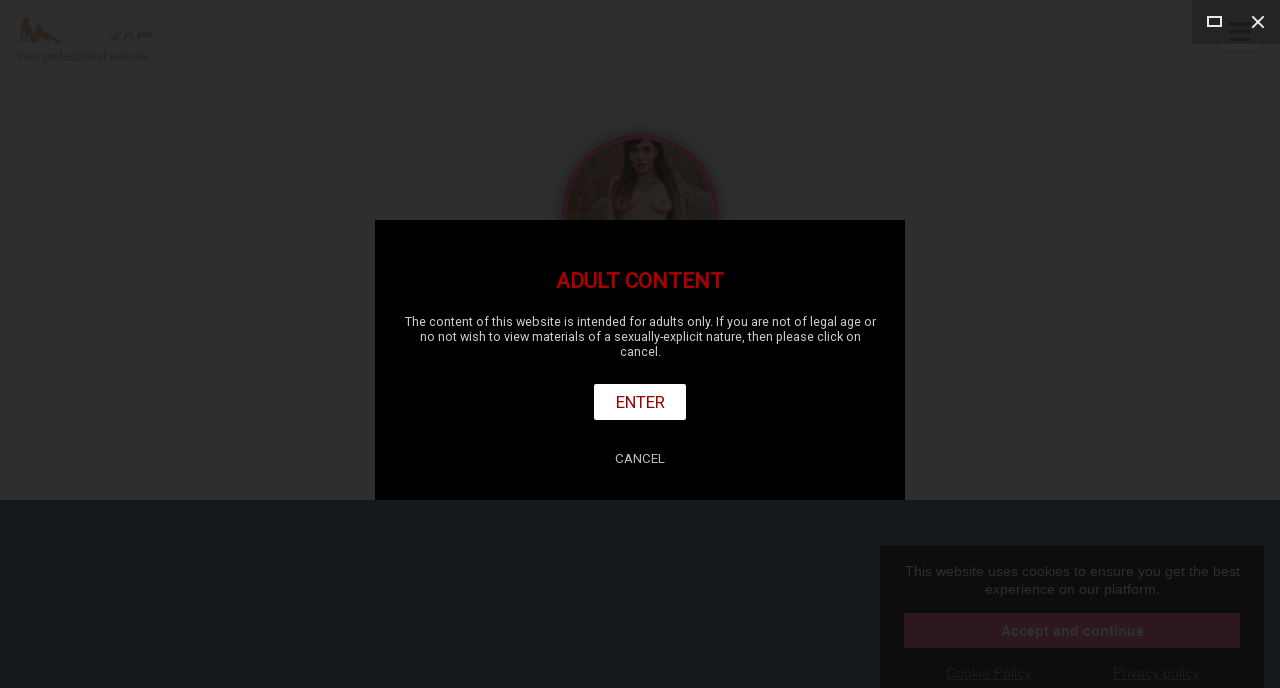

--- FILE ---
content_type: text/html; charset=UTF-8
request_url: http://nikjitah.cam/
body_size: 4501
content:
<!DOCTYPE HTML>
<html lang="fr-FR">
<head itemscope itemtype="http://schema.org/WebSite">
	<meta charset="utf-8">
	<meta itemprop="name" content="">
	<meta itemprop="url" content="https://nikjitah.model.cam">

	<meta http-equiv="Content-Type" content="text/html; charset=utf-8">
	<meta http-equiv="content-language" content="en"/>
	<meta http-equiv="X-UA-Compatible" content="IE=edge">
	<meta name="viewport" content="width=device-width, initial-scale=1.0, maximum-scale=1, user-scalable=yes" />

	<link rel="shortcut icon" type="image/png" href="//s1.wlresources.com/cam/my/v1/img/theme/model/favicon.png" />
	<!-- seo -->
	<title>Nikji</title>
	<meta name="description" content="Nikji pro website ! Create for &lt;strong&gt;free&lt;/strong&gt; your professional website and your domain name.">
	<meta name="keywords" content="">

	<!-- og -->
	<meta property="og:url" content="https://nikjitah.model.cam"/>
	<meta property="og:type" content="website"/>
	<meta property="og:title" content="Nikji"/>
	<meta property="og:description" content="Nikji pro website ! Create for &lt;strong&gt;free&lt;/strong&gt; your professional website and your domain name."/>
	<meta property="og:image" content="https://cdn.model.cam/images/2022/01/img-4bae2007e75eb9fd114c168b4971d0705486ba5f-min.jpg"/>
	<meta property="og:image:width" content="250"/>
	<meta property="og:image:height" content="250"/>
	<meta property="og:image:type" content="image/jpeg"/>

	<!-- twitter -->
	<meta name="twitter:card" content="summary_large_image"/>
	<meta name="twitter:title" content="Nikji"/>
	<meta name="twitter:description" content="Nikji pro website ! Create for &lt;strong&gt;free&lt;/strong&gt; your professional website and your domain name."/>
	<meta name="twitter:image:src" content="https://cdn.model.cam/images/2022/01/img-4bae2007e75eb9fd114c168b4971d0705486ba5f-min.jpg"/>
	<meta name="twitter:card" content="app"/>
	<!-- canonical -->	<link rel="canonical" href="https://nikjitah.model.cam"/>
	<!-- css -->
	<link rel="stylesheet" href="//s1.wlresources.com/vendor/framework/fondation/v6.2.3/foundation.min.css" />
	<link rel="stylesheet" href="//s1.wlresources.com/vendor/cssaddon/font-awesome/v5.6.3/css/all.min.css" />
	<link rel="stylesheet" href="//s1.wlresources.com/cam/my/v1/js/vendor/perfect-scrollbar/css/perfect-scrollbar.css" />
	<link rel="stylesheet" href="//s1.wlresources.com/cam/my/v1/js/vendor/fancybox/v3/jquery.fancybox.min.css" />
	<link rel="stylesheet" href="//s1.wlresources.com/cam/my/v1/js/vendor/videojs/video-js.css" />
	<link rel="stylesheet" href="//s1.wlresources.com/cam/my/v1/js/vendor/trumbowyg/ui/trumbowyg.css" />
	<link rel="stylesheet" href="//s1.wlresources.com/cam/my/v1/js/vendor/jssocials/jssocials.css" />
	<link rel="stylesheet" href="//s1.wlresources.com/cam/my/v1/js/vendor/jssocials/jssocials-theme-plain.css" />
	<link rel="stylesheet" href="//s1.wlresources.com/vendor/tool/leaflet/v1.3.4/leaflet.css" />

	<link rel="stylesheet" href="//s1.wlresources.com/cam/my/v1/css/main.css?2892849" />
	<link rel="stylesheet" href="/shadeCss/?2892849" />

	<link rel="manifest" href="/manifest.json">	<script id="translation-data" type="application/json">{"errorUserPasswordRuleTitle":"The password must contain  at least","errorUserPasswordRuleLength":"6 characters long","errorUserPasswordRuleUppercase":"one uppercase letter","errorUserPasswordRuleLowercase":"one lowercase letter","errorUserPasswordRuleNumber":"a number","errorGenericPasswordContainNickname":"Your password can\u2019t contain your nickname","title":"Title","description":"Description","labelUserFullUrl":"Full URL with http:\/\/","linkTitleDefault":"Add a hyperlink","errorUserLinkInvalid":"This link is not valid","errorUserEmailNotValid":"This email address is not valid"}</script>
	<script id="app-data" type="application/json">{"app":"model","onDocumentReady":"Init.all","frontUrl":"https:\/\/model.cam","apiUrl":"https:\/\/api.my.cam","apiWsConnect":false,"currentUrl":"http:\/\/nikjitah.cam","cdnUrl":"https:\/\/cdn.model.cam\/images","staticUrl":"\/static\/img","lang":"en","prefixLang":"","user":{"isLog":false},"displayDisclaimer":true,"domain":{"name":"nikjitah","url":"https:\/\/nikjitah.model.cam","validated":false},"Config":{"url":{"static1":"\/\/s1.wlresources.com\/cam\/my\/v1","static2":"\/\/s1.wlresources.com\/cam\/my\/v1","root":""},"passwordMinLength":6},"google":{"analytics":"UA-82760477-6"},"stat":{"consentRequired":0}}</script>
	<!-- Global site tag (gtag.js) - Google Analytics -->
	<script async src="https://www.googletagmanager.com/gtag/js?id=UA-82760477-6"></script></head>

<body class="domain model">

	<!-- header -->
	<div class="header">
		<div class="inner">
			<a href="https://model.cam" class="watermark">
				<img src="//s1.wlresources.com/cam/my/v1/img/theme/model/logo-model-cam.png" alt="Models.cam templates"/>
				<div class="baseline">Your professional website</div>
			</a>

			<div class="actions">					<span class="domainMenu">
						<i class="fa fa-bars"></i>
						<ul>								<li><a href="#top">Home</a></li>								<li><a href="#module284086">Social networks</a></li>								<li><a href="#module284090">Instagram</a></li>								<li><a href="#partComment">Post a comment</a></li>						</ul>
					</span>			</div>
		</div>
	</div>
	<!-- redirect -->

	<!-- content -->
	<div id="content" class="layout1 shade11 fullWidth  borderColorWhite shadowSmall bg1 ">
		<div>
	<div class="layout-menu"><!-- menu -->	</div>

	<div class="layout-header"><!-- part user profile -->
<a name="partHeader"></a>
<div class="part header center nameBottom heightMedium bg1" partName="header">
	<div class="inner">
		<div class="avatar round">				<img src="https://cdn.model.cam/images/2022/01/img-4bae2007e75eb9fd114c168b4971d0705486ba5f-min.jpg"/>		</div>			<div class="username">
			    <h1 class="name">Nikji</h1>
				<div class="baseline"></div>
			</div>
		<!-- btn Call -->
		<div class="btnCall" style="display:none;">
			<a href="#" class="button primary" data-js-action="Call.start" data-js-param="88049">Audio / video call</a>
			<div class="myself" style="display:none;">You can’t call yourself ...
			</div>
		</div>

	</div>
</div>	</div>

	<div class="layout-bio"><!-- part bio -->
<a name="partBio"></a>
<div class="part bio bg2 paddingMedium" partName="bio"
	style=""
>
	<div class="inner">

		<h2 class="c3" style="display:none;"></h2>
		<div class="presentation" style="display:none;">		</div>

	</div>
</div>    </div>

    <div class="layout-content"><!-- content part & module list -->
<div class="part-content">		<div class="module socialHub bgWhite
				paddingMedium
			"

			moduleId="284086"

			style="			"><!-- module anchor -->
<a name="module284086"></a>
<!-- module inner -->
<div class="inner">
	<!-- module header -->		<div class="head">

			<div class="title">				<h2 class="c3">Social networks
				</h2>			</div>

			<div class="description">				<div class="txt">Connect your social networks to share all your public publications and latest news.
				</div>			</div>

		</div>
	<!--domain/module/module_socialHub.html --><div class="socialList clearfix" id="socialList284086"></div><div class="noContent"><img src="//s1.wlresources.com/cam/my/v1/img/icons/module-1.png"/><span>Connect your social networks</span><div class="socialList clearfix"></div></div>
</div>

		</div>		<div class="module contactform bg1
				paddingMedium
			"

			moduleId="284087"

			style="			"><!-- module anchor -->
<a name="module284087"></a>
<!-- module inner -->
<div class="inner">
	<!-- module header -->		<div class="head">

			<div class="title">				<h2 style="display:none" class="c3">
				</h2>			</div>

			<div class="description">				<div class="txt" style="display:none">
				</div>			</div>

		</div>
	<!--domain/module/module_contactForm.html --><!-- contactForm -->
<div class="contactForm clear">

	<form action="/api/sendMessage" method="POST">
		<div class="row line-contactName" id="name">
			<div class="small-6 columns pl0 pr5"><input id="firstname" name="firstname" type="text" placeholder="Last Name"></div>
			<div class="small-6 columns pr0 pl5"><input id="lastname" name="lastname" type="text" placeholder="First Name"></div>
		</div>		<div class="line-age">
			<input id="age" name="age" type="text" placeholder="Age">
		</div>

		<div class="line-contactCompany" style="display:none;">
			<input id="company" name="company" type="text" placeholder="Company">
		</div>

		<div class="line-contactEmail">
			<input id="email" name="email" type="text" placeholder="Email">
		</div>

		<div class="line-contactPhone" style="display:none;">
			<input id="phone" name="phone" type="text" placeholder="Phone">
		</div>

		<div class="line-contactSubject" style="display:none;">
			<input id="subject" name="subject" type="text" placeholder="Subject">
		</div>

		<textarea id="msg" name="message" placeholder="Your message"></textarea>
		<div class="g-recaptcha" data-sitekey="6Ld0KxoUAAAAAO19VzGThLZelmTDrR8i7e5yeg7l" data-callback="reCaptcha" data-size="invisible"></div>

		<div class="floatRight">
			<button type="button" href="#" class="button primary" data-js-action="reCaptcha" data-js-param="" id="btnSendContactForm">Post your message</button>
		</div>
	</form>

	<script>
		function reCaptcha() {
			var grecaptchaResponse = $('#g-recaptcha-response', '.contactForm').val();
			if(!grecaptchaResponse){
				grecaptcha.execute();
			}
			else{
				ModuleContactForm.send();
			}
 	 	}
	</script>

</div>

<div class="contactFormOk" style="display:none;">Your message has been sent</div>


</div>

		</div>		<div class="module socialLink bgWhite
				paddingMedium
			"

			moduleId="284088"

			style="			"><!-- module anchor -->
<a name="module284088"></a>
<!-- module inner -->
<div class="inner">
	<!-- module header -->		<div class="head">

			<div class="title">				<h2 style="display:none" class="c3">
				</h2>			</div>

			<div class="description">				<div class="txt" style="display:none">
				</div>			</div>

		</div>
	<!--domain/module/module_socialLink.html --><div class="listnoBgwhite"><a class="item tooltips link forceBg" title="Instagram" href="https://www.instagram.com" target="_blank" rel="nofollow" linkId="1"><i class="fab fa-instagram"></i></a><a class="item tooltips link forceBg" title="Twitter" href="https://www.twitter.com" target="_blank" rel="nofollow" linkId="2"><i class="fab fa-twitter"></i></a><a class="item tooltips link forceBg" title="Facebook" href="https://www.facebook.com" target="_blank" rel="nofollow" linkId="3"><i class="fab fa-facebook-f"></i></a><a class="item tooltips link forceBg" title="Model.cam" href="https://model.cam" target="_blank" rel="nofollow" linkId="4"><i class="fas fa-link"></i></a></div>
</div>

		</div>		<div class="module photo bgWhite
				paddingMedium
			"

			moduleId="284089"

			style="			"><!-- module anchor -->
<a name="module284089"></a>
<!-- module inner -->
<div class="inner">
	<!-- module header -->		<div class="head">

			<div class="title">				<h2 style="display:none" class="c3">
				</h2>			</div>

			<div class="description">				<div class="txt" style="display:none">
				</div>			</div>

		</div>
	<!--domain/module/module_photo.html --><div class="img"><a href="https://cdn.model.cam/images/2022/01/img-bafb6880bf8925a92c0c0d0d587a2f9a09418a76.jpg" data-fancybox="gallery284089" data-caption=""><img src="https://cdn.model.cam/images/2022/01/img-bafb6880bf8925a92c0c0d0d587a2f9a09418a76.jpg" alt=""/></a></div>
</div>

		</div>		<div class="module socialLink bgWhite
				paddingMedium
			"

			moduleId="284090"

			style="			"><!-- module anchor -->
<a name="module284090"></a>
<!-- module inner -->
<div class="inner">
	<!-- module header -->		<div class="head">

			<div class="title">				<h2 class="c3">Instagram
				</h2>			</div>

			<div class="description">				<div class="txt">Instagram.com/nikkita.h/
				</div>			</div>

		</div>
	<!--domain/module/module_socialLink.html --><div class="listsquarebg2"><a class="item tooltips link forceBg" title="Instagram" href="https://www.instagram.com" target="_blank" rel="nofollow" linkId="1"><i class="fab fa-instagram"></i></a><a class="item tooltips link forceBg" title="Twitter" href="https://www.twitter.com" target="_blank" rel="nofollow" linkId="2"><i class="fab fa-twitter"></i></a><a class="item tooltips link forceBg" title="Facebook" href="https://www.facebook.com" target="_blank" rel="nofollow" linkId="3"><i class="fab fa-facebook-f"></i></a><a class="item tooltips link forceBg" title="Model.cam" href="https://model.cam" target="_blank" rel="nofollow" linkId="4"><i class="fas fa-link"></i></a><a class="item tooltips link forceBg" title="Instagram" href="https://www.instagram.com" target="_blank" rel="nofollow" linkId="5"><i class="fab fa-instagram"></i></a></div>
</div>

		</div>		<div class="module socialLink bgWhite
				paddingMedium
			"

			moduleId="284091"

			style="			"><!-- module anchor -->
<a name="module284091"></a>
<!-- module inner -->
<div class="inner">
	<!-- module header -->		<div class="head">

			<div class="title">				<h2 style="display:none" class="c3">
				</h2>			</div>

			<div class="description">				<div class="txt" style="display:none">
				</div>			</div>

		</div>
	<!--domain/module/module_socialLink.html --><div class="listnoBgwhite"><a class="item tooltips link forceBg" title="Instagram" href="https://www.instagram.com" target="_blank" rel="nofollow" linkId="1"><i class="fab fa-instagram"></i></a><a class="item tooltips link forceBg" title="Twitter" href="https://www.twitter.com" target="_blank" rel="nofollow" linkId="2"><i class="fab fa-twitter"></i></a><a class="item tooltips link forceBg" title="Facebook" href="https://www.facebook.com" target="_blank" rel="nofollow" linkId="3"><i class="fab fa-facebook-f"></i></a><a class="item tooltips link forceBg" title="Model.cam" href="https://model.cam" target="_blank" rel="nofollow" linkId="4"><i class="fas fa-link"></i></a></div>
</div>

		</div>		<div class="module link bgWhite
				paddingMedium
			"

			moduleId="284092"

			style="			"><!-- module anchor -->
<a name="module284092"></a>
<!-- module inner -->
<div class="inner">
	<!-- module header -->		<div class="head">

			<div class="title">				<h2 style="display:none" class="c3">
				</h2>			</div>

			<div class="description">				<div class="txt" style="display:none">
				</div>			</div>

		</div>
	<!--domain/module/module_link.html --><div class="linkList vertical"><a class="item" href="https://onlyfans.com/nikkita.h" target="_blank" rel="nofollow" linkId="1"><div class="logo"></div><div class="content"><div class="text">Onlyfans				</div><div class="desc">Subscribe to see my porn content</div><div class="clear"></div></div></a></div>
</div>

		</div>		<div class="module livecamLink bgWhite
				paddingMedium
			"

			moduleId="284093"

			style="			"><!-- module anchor -->
<a name="module284093"></a>
<!-- module inner -->
<div class="inner">
	<!-- module header -->		<div class="head">

			<div class="title">				<h2 style="display:none" class="c3">
				</h2>			</div>

			<div class="description">				<div class="txt" style="display:none">
				</div>			</div>

		</div>
	<!--domain/module/module_livecamLink.html --><div class="listnoBgwhite"><a class="item tooltips link forceBg" title="LiveJasmin" href="https://www.livejasmin.com" target="_blank" rel="nofollow" linkId="1"><img src="//s1.wlresources.com/cam/my/v1/img/theme/model/logo/livejasmin.png"></a><a class="item tooltips link forceBg" title="XloveCam" href="https://www.xlovecam.com" target="_blank" rel="nofollow" linkId="2"><img src="//s1.wlresources.com/cam/my/v1/img/theme/model/logo/xlovecam.png"></a><a class="item tooltips link forceBg" title="MyFreeCams" href="https://www.myfreecams.com" target="_blank" rel="nofollow" linkId="3"><img src="//s1.wlresources.com/cam/my/v1/img/theme/model/logo/myfreecams.png"></a></div>
</div>

		</div></div>
    </div>

    <div class="layout-comment">
<!-- part comment --><a name="partComment"></a><div class="part comment bg2 paddingMedium" partName="comment"><div class="inner"><div class="head"><div class="title"><h2 class="c3" style="display:none;"></h2></div><div class="presentation"><div class="txt" style="display:none;"></div></div><a href="#" class="button primary" data-js-action="PartComment.newLayer">Post a comment</a></div><div class="commentList"></div></div></div>
    </div>

    <div class="layout-footer">
<!-- part footer -->    </div>		</div>
	</div>

	<!-- footer --><div class="clearfix"></div>


<!-- button up -->
<div id="btnUp">
	<img src="//s1.wlresources.com/cam/my/v1/img/icons/white-arrow-up.png?2892849" alt="Back to top">
</div>


<!-- Footer bottom -->
<div class="clearfix" id="footer">

	<div class="brand">
		<a href="https://model.cam" target="_blank">
			<div class="logo"><img src="//s1.wlresources.com/cam/my/v1/img/theme/model/logo-model-cam.png" alt="Logo My.CAM"/></div>
			Models.CAM2026 -Your professional website
		</a>
	</div>

	<div class="legacy">
		<ul>
			<li><a href="https://model.cam/login">Login</a></li>
            <li><a href="https://model.cam/signup">Create your website <strong>.CAM</strong></a></li>
		</ul>

		<ul>
			<li><a href="https://domain.cam/">domain.cam</a></li>
			<li><a href="https://model.cam/terms">Terms and Conditions</a></li>
			<li><a href="https://model.cam/privacy">Privacy policy</a></li>
			<li><a href="Javascript:;" data-js-action="Domain.chatSupport" data-js-param="">Chat Support</a></li>
			<li><a href="https://model.cam/contact-us">Contact us</a></li>
		</ul>
	</div>

</div>


	<!-- css -->        <script type="text/javascript" src="//s1.wlresources.com/vendor/jquery/v2/jquery-2.2.3.min.js?2892849"></script>
    	<script type="text/javascript" src="//s1.wlresources.com/vendor/framework/fondation/v6.2.3/foundation.min.js?2892849"></script>
    	<script type="text/javascript" src="//s1.wlresources.com/cam/my/v1/js/vendor/jquery.easing.1.3.js?2892849"></script>
    	<script type="text/javascript" src="//s1.wlresources.com/cam/my/v1/js/vendor/jquery-ui.js?2892849"></script>
    	<script type="text/javascript" src="//s1.wlresources.com/cam/my/v1/js/vendor/jquery-ui-touch-punch.min.js?2892849"></script>
    	<script type="text/javascript" src="//s1.wlresources.com/cam/my/v1/js/vendor/perfect-scrollbar/js/perfect-scrollbar.jquery.js?2892849"></script>
    	<script type="text/javascript" src="//s1.wlresources.com/cam/my/v1/js/vendor/fancybox/v3/jquery.fancybox.min.js?2892849"></script>
    	<script type="text/javascript" src="//s1.wlresources.com/cam/my/v1/js/vendor/plupload/plupload.full.min.js?2892849"></script>
    	<script type="text/javascript" src="//s1.wlresources.com/cam/my/v1/js/vendor/enquire.js?2892849"></script>
    	<script type="text/javascript" src="//s1.wlresources.com/cam/my/v1/js/vendor/macy/macy.js?2892849"></script>
    	<script type="text/javascript" src="//s1.wlresources.com/cam/my/v1/js/vendor/videojs/video.min.js?2892849"></script>
    	<script type="text/javascript" src="//s1.wlresources.com/cam/my/v1/js/vendor/trumbowyg/trumbowyg.min.js?2892849"></script>
    	<script type="text/javascript" src="//s1.wlresources.com/cam/my/v1/js/vendor/jssocials/jssocials.min.js?2892849"></script>
    	<script type="text/javascript" src="//s1.wlresources.com/vendor/tool/leaflet/v1.3.4/leaflet.js?2892849"></script>
        <script type="text/javascript" src='https://www.google.com/recaptcha/api.js'></script>
    	<script type="text/javascript" src="//s1.wlresources.com/cam/my/v1/js/app/common.js?2892849"></script><link rel="stylesheet" href="//s1.wlresources.com/vendor/common/css/cookieConsent.css?20116094796" /><script type="application/json" id="cookieConsentConfigXCGen">{"translation":{"textExplain":"This website uses cookies to ensure you get the best experience on our platform.","actionAcceptAndContinue":"Accept and continue","linkCookiePolicy":"Cookie Policy","linkPrivacyPolicy":"Privacy policy"},"link":{"cookiePolicy":"\/cookie\/","privacyPolicy":"\/privacy\/"},"cookieName":"cc-a"}</script><script type="application/javascript" src="//s1.wlresources.com/vendor/common/js/app/cookieConsent.js?20116094796" async></script>	<style type="text/css">
		.cc-compliance > .cc-btn {
			background-color:#FC5185;
			color:#FFF;
		}
	</style></body>
</html>


--- FILE ---
content_type: text/html; charset=UTF-8
request_url: http://nikjitah.cam/domain/disclaimer?fancybox=true
body_size: 585
content:
<div class="modal disclaimer">
	<h2>Adult content</h2>
	<div class="explain">The content of this website is intended for adults only. If you are not of legal age or no not wish to view materials of a sexually-explicit nature, then please click on cancel.</div>
	<div>
		<a href="Javascript:Domain.disclaimerAccept();" class="button enter large">Enter</a>
	</div>
	<div class="mt2">
		<a href="https://model.cam" class="button flat">Cancel</a>
	</div>
</div>

--- FILE ---
content_type: text/html; charset=utf-8
request_url: https://www.google.com/recaptcha/api2/anchor?ar=1&k=6Ld0KxoUAAAAAO19VzGThLZelmTDrR8i7e5yeg7l&co=aHR0cDovL25pa2ppdGFoLmNhbTo4MA..&hl=en&v=N67nZn4AqZkNcbeMu4prBgzg&size=invisible&anchor-ms=20000&execute-ms=30000&cb=o0iaq4rijhcw
body_size: 49375
content:
<!DOCTYPE HTML><html dir="ltr" lang="en"><head><meta http-equiv="Content-Type" content="text/html; charset=UTF-8">
<meta http-equiv="X-UA-Compatible" content="IE=edge">
<title>reCAPTCHA</title>
<style type="text/css">
/* cyrillic-ext */
@font-face {
  font-family: 'Roboto';
  font-style: normal;
  font-weight: 400;
  font-stretch: 100%;
  src: url(//fonts.gstatic.com/s/roboto/v48/KFO7CnqEu92Fr1ME7kSn66aGLdTylUAMa3GUBHMdazTgWw.woff2) format('woff2');
  unicode-range: U+0460-052F, U+1C80-1C8A, U+20B4, U+2DE0-2DFF, U+A640-A69F, U+FE2E-FE2F;
}
/* cyrillic */
@font-face {
  font-family: 'Roboto';
  font-style: normal;
  font-weight: 400;
  font-stretch: 100%;
  src: url(//fonts.gstatic.com/s/roboto/v48/KFO7CnqEu92Fr1ME7kSn66aGLdTylUAMa3iUBHMdazTgWw.woff2) format('woff2');
  unicode-range: U+0301, U+0400-045F, U+0490-0491, U+04B0-04B1, U+2116;
}
/* greek-ext */
@font-face {
  font-family: 'Roboto';
  font-style: normal;
  font-weight: 400;
  font-stretch: 100%;
  src: url(//fonts.gstatic.com/s/roboto/v48/KFO7CnqEu92Fr1ME7kSn66aGLdTylUAMa3CUBHMdazTgWw.woff2) format('woff2');
  unicode-range: U+1F00-1FFF;
}
/* greek */
@font-face {
  font-family: 'Roboto';
  font-style: normal;
  font-weight: 400;
  font-stretch: 100%;
  src: url(//fonts.gstatic.com/s/roboto/v48/KFO7CnqEu92Fr1ME7kSn66aGLdTylUAMa3-UBHMdazTgWw.woff2) format('woff2');
  unicode-range: U+0370-0377, U+037A-037F, U+0384-038A, U+038C, U+038E-03A1, U+03A3-03FF;
}
/* math */
@font-face {
  font-family: 'Roboto';
  font-style: normal;
  font-weight: 400;
  font-stretch: 100%;
  src: url(//fonts.gstatic.com/s/roboto/v48/KFO7CnqEu92Fr1ME7kSn66aGLdTylUAMawCUBHMdazTgWw.woff2) format('woff2');
  unicode-range: U+0302-0303, U+0305, U+0307-0308, U+0310, U+0312, U+0315, U+031A, U+0326-0327, U+032C, U+032F-0330, U+0332-0333, U+0338, U+033A, U+0346, U+034D, U+0391-03A1, U+03A3-03A9, U+03B1-03C9, U+03D1, U+03D5-03D6, U+03F0-03F1, U+03F4-03F5, U+2016-2017, U+2034-2038, U+203C, U+2040, U+2043, U+2047, U+2050, U+2057, U+205F, U+2070-2071, U+2074-208E, U+2090-209C, U+20D0-20DC, U+20E1, U+20E5-20EF, U+2100-2112, U+2114-2115, U+2117-2121, U+2123-214F, U+2190, U+2192, U+2194-21AE, U+21B0-21E5, U+21F1-21F2, U+21F4-2211, U+2213-2214, U+2216-22FF, U+2308-230B, U+2310, U+2319, U+231C-2321, U+2336-237A, U+237C, U+2395, U+239B-23B7, U+23D0, U+23DC-23E1, U+2474-2475, U+25AF, U+25B3, U+25B7, U+25BD, U+25C1, U+25CA, U+25CC, U+25FB, U+266D-266F, U+27C0-27FF, U+2900-2AFF, U+2B0E-2B11, U+2B30-2B4C, U+2BFE, U+3030, U+FF5B, U+FF5D, U+1D400-1D7FF, U+1EE00-1EEFF;
}
/* symbols */
@font-face {
  font-family: 'Roboto';
  font-style: normal;
  font-weight: 400;
  font-stretch: 100%;
  src: url(//fonts.gstatic.com/s/roboto/v48/KFO7CnqEu92Fr1ME7kSn66aGLdTylUAMaxKUBHMdazTgWw.woff2) format('woff2');
  unicode-range: U+0001-000C, U+000E-001F, U+007F-009F, U+20DD-20E0, U+20E2-20E4, U+2150-218F, U+2190, U+2192, U+2194-2199, U+21AF, U+21E6-21F0, U+21F3, U+2218-2219, U+2299, U+22C4-22C6, U+2300-243F, U+2440-244A, U+2460-24FF, U+25A0-27BF, U+2800-28FF, U+2921-2922, U+2981, U+29BF, U+29EB, U+2B00-2BFF, U+4DC0-4DFF, U+FFF9-FFFB, U+10140-1018E, U+10190-1019C, U+101A0, U+101D0-101FD, U+102E0-102FB, U+10E60-10E7E, U+1D2C0-1D2D3, U+1D2E0-1D37F, U+1F000-1F0FF, U+1F100-1F1AD, U+1F1E6-1F1FF, U+1F30D-1F30F, U+1F315, U+1F31C, U+1F31E, U+1F320-1F32C, U+1F336, U+1F378, U+1F37D, U+1F382, U+1F393-1F39F, U+1F3A7-1F3A8, U+1F3AC-1F3AF, U+1F3C2, U+1F3C4-1F3C6, U+1F3CA-1F3CE, U+1F3D4-1F3E0, U+1F3ED, U+1F3F1-1F3F3, U+1F3F5-1F3F7, U+1F408, U+1F415, U+1F41F, U+1F426, U+1F43F, U+1F441-1F442, U+1F444, U+1F446-1F449, U+1F44C-1F44E, U+1F453, U+1F46A, U+1F47D, U+1F4A3, U+1F4B0, U+1F4B3, U+1F4B9, U+1F4BB, U+1F4BF, U+1F4C8-1F4CB, U+1F4D6, U+1F4DA, U+1F4DF, U+1F4E3-1F4E6, U+1F4EA-1F4ED, U+1F4F7, U+1F4F9-1F4FB, U+1F4FD-1F4FE, U+1F503, U+1F507-1F50B, U+1F50D, U+1F512-1F513, U+1F53E-1F54A, U+1F54F-1F5FA, U+1F610, U+1F650-1F67F, U+1F687, U+1F68D, U+1F691, U+1F694, U+1F698, U+1F6AD, U+1F6B2, U+1F6B9-1F6BA, U+1F6BC, U+1F6C6-1F6CF, U+1F6D3-1F6D7, U+1F6E0-1F6EA, U+1F6F0-1F6F3, U+1F6F7-1F6FC, U+1F700-1F7FF, U+1F800-1F80B, U+1F810-1F847, U+1F850-1F859, U+1F860-1F887, U+1F890-1F8AD, U+1F8B0-1F8BB, U+1F8C0-1F8C1, U+1F900-1F90B, U+1F93B, U+1F946, U+1F984, U+1F996, U+1F9E9, U+1FA00-1FA6F, U+1FA70-1FA7C, U+1FA80-1FA89, U+1FA8F-1FAC6, U+1FACE-1FADC, U+1FADF-1FAE9, U+1FAF0-1FAF8, U+1FB00-1FBFF;
}
/* vietnamese */
@font-face {
  font-family: 'Roboto';
  font-style: normal;
  font-weight: 400;
  font-stretch: 100%;
  src: url(//fonts.gstatic.com/s/roboto/v48/KFO7CnqEu92Fr1ME7kSn66aGLdTylUAMa3OUBHMdazTgWw.woff2) format('woff2');
  unicode-range: U+0102-0103, U+0110-0111, U+0128-0129, U+0168-0169, U+01A0-01A1, U+01AF-01B0, U+0300-0301, U+0303-0304, U+0308-0309, U+0323, U+0329, U+1EA0-1EF9, U+20AB;
}
/* latin-ext */
@font-face {
  font-family: 'Roboto';
  font-style: normal;
  font-weight: 400;
  font-stretch: 100%;
  src: url(//fonts.gstatic.com/s/roboto/v48/KFO7CnqEu92Fr1ME7kSn66aGLdTylUAMa3KUBHMdazTgWw.woff2) format('woff2');
  unicode-range: U+0100-02BA, U+02BD-02C5, U+02C7-02CC, U+02CE-02D7, U+02DD-02FF, U+0304, U+0308, U+0329, U+1D00-1DBF, U+1E00-1E9F, U+1EF2-1EFF, U+2020, U+20A0-20AB, U+20AD-20C0, U+2113, U+2C60-2C7F, U+A720-A7FF;
}
/* latin */
@font-face {
  font-family: 'Roboto';
  font-style: normal;
  font-weight: 400;
  font-stretch: 100%;
  src: url(//fonts.gstatic.com/s/roboto/v48/KFO7CnqEu92Fr1ME7kSn66aGLdTylUAMa3yUBHMdazQ.woff2) format('woff2');
  unicode-range: U+0000-00FF, U+0131, U+0152-0153, U+02BB-02BC, U+02C6, U+02DA, U+02DC, U+0304, U+0308, U+0329, U+2000-206F, U+20AC, U+2122, U+2191, U+2193, U+2212, U+2215, U+FEFF, U+FFFD;
}
/* cyrillic-ext */
@font-face {
  font-family: 'Roboto';
  font-style: normal;
  font-weight: 500;
  font-stretch: 100%;
  src: url(//fonts.gstatic.com/s/roboto/v48/KFO7CnqEu92Fr1ME7kSn66aGLdTylUAMa3GUBHMdazTgWw.woff2) format('woff2');
  unicode-range: U+0460-052F, U+1C80-1C8A, U+20B4, U+2DE0-2DFF, U+A640-A69F, U+FE2E-FE2F;
}
/* cyrillic */
@font-face {
  font-family: 'Roboto';
  font-style: normal;
  font-weight: 500;
  font-stretch: 100%;
  src: url(//fonts.gstatic.com/s/roboto/v48/KFO7CnqEu92Fr1ME7kSn66aGLdTylUAMa3iUBHMdazTgWw.woff2) format('woff2');
  unicode-range: U+0301, U+0400-045F, U+0490-0491, U+04B0-04B1, U+2116;
}
/* greek-ext */
@font-face {
  font-family: 'Roboto';
  font-style: normal;
  font-weight: 500;
  font-stretch: 100%;
  src: url(//fonts.gstatic.com/s/roboto/v48/KFO7CnqEu92Fr1ME7kSn66aGLdTylUAMa3CUBHMdazTgWw.woff2) format('woff2');
  unicode-range: U+1F00-1FFF;
}
/* greek */
@font-face {
  font-family: 'Roboto';
  font-style: normal;
  font-weight: 500;
  font-stretch: 100%;
  src: url(//fonts.gstatic.com/s/roboto/v48/KFO7CnqEu92Fr1ME7kSn66aGLdTylUAMa3-UBHMdazTgWw.woff2) format('woff2');
  unicode-range: U+0370-0377, U+037A-037F, U+0384-038A, U+038C, U+038E-03A1, U+03A3-03FF;
}
/* math */
@font-face {
  font-family: 'Roboto';
  font-style: normal;
  font-weight: 500;
  font-stretch: 100%;
  src: url(//fonts.gstatic.com/s/roboto/v48/KFO7CnqEu92Fr1ME7kSn66aGLdTylUAMawCUBHMdazTgWw.woff2) format('woff2');
  unicode-range: U+0302-0303, U+0305, U+0307-0308, U+0310, U+0312, U+0315, U+031A, U+0326-0327, U+032C, U+032F-0330, U+0332-0333, U+0338, U+033A, U+0346, U+034D, U+0391-03A1, U+03A3-03A9, U+03B1-03C9, U+03D1, U+03D5-03D6, U+03F0-03F1, U+03F4-03F5, U+2016-2017, U+2034-2038, U+203C, U+2040, U+2043, U+2047, U+2050, U+2057, U+205F, U+2070-2071, U+2074-208E, U+2090-209C, U+20D0-20DC, U+20E1, U+20E5-20EF, U+2100-2112, U+2114-2115, U+2117-2121, U+2123-214F, U+2190, U+2192, U+2194-21AE, U+21B0-21E5, U+21F1-21F2, U+21F4-2211, U+2213-2214, U+2216-22FF, U+2308-230B, U+2310, U+2319, U+231C-2321, U+2336-237A, U+237C, U+2395, U+239B-23B7, U+23D0, U+23DC-23E1, U+2474-2475, U+25AF, U+25B3, U+25B7, U+25BD, U+25C1, U+25CA, U+25CC, U+25FB, U+266D-266F, U+27C0-27FF, U+2900-2AFF, U+2B0E-2B11, U+2B30-2B4C, U+2BFE, U+3030, U+FF5B, U+FF5D, U+1D400-1D7FF, U+1EE00-1EEFF;
}
/* symbols */
@font-face {
  font-family: 'Roboto';
  font-style: normal;
  font-weight: 500;
  font-stretch: 100%;
  src: url(//fonts.gstatic.com/s/roboto/v48/KFO7CnqEu92Fr1ME7kSn66aGLdTylUAMaxKUBHMdazTgWw.woff2) format('woff2');
  unicode-range: U+0001-000C, U+000E-001F, U+007F-009F, U+20DD-20E0, U+20E2-20E4, U+2150-218F, U+2190, U+2192, U+2194-2199, U+21AF, U+21E6-21F0, U+21F3, U+2218-2219, U+2299, U+22C4-22C6, U+2300-243F, U+2440-244A, U+2460-24FF, U+25A0-27BF, U+2800-28FF, U+2921-2922, U+2981, U+29BF, U+29EB, U+2B00-2BFF, U+4DC0-4DFF, U+FFF9-FFFB, U+10140-1018E, U+10190-1019C, U+101A0, U+101D0-101FD, U+102E0-102FB, U+10E60-10E7E, U+1D2C0-1D2D3, U+1D2E0-1D37F, U+1F000-1F0FF, U+1F100-1F1AD, U+1F1E6-1F1FF, U+1F30D-1F30F, U+1F315, U+1F31C, U+1F31E, U+1F320-1F32C, U+1F336, U+1F378, U+1F37D, U+1F382, U+1F393-1F39F, U+1F3A7-1F3A8, U+1F3AC-1F3AF, U+1F3C2, U+1F3C4-1F3C6, U+1F3CA-1F3CE, U+1F3D4-1F3E0, U+1F3ED, U+1F3F1-1F3F3, U+1F3F5-1F3F7, U+1F408, U+1F415, U+1F41F, U+1F426, U+1F43F, U+1F441-1F442, U+1F444, U+1F446-1F449, U+1F44C-1F44E, U+1F453, U+1F46A, U+1F47D, U+1F4A3, U+1F4B0, U+1F4B3, U+1F4B9, U+1F4BB, U+1F4BF, U+1F4C8-1F4CB, U+1F4D6, U+1F4DA, U+1F4DF, U+1F4E3-1F4E6, U+1F4EA-1F4ED, U+1F4F7, U+1F4F9-1F4FB, U+1F4FD-1F4FE, U+1F503, U+1F507-1F50B, U+1F50D, U+1F512-1F513, U+1F53E-1F54A, U+1F54F-1F5FA, U+1F610, U+1F650-1F67F, U+1F687, U+1F68D, U+1F691, U+1F694, U+1F698, U+1F6AD, U+1F6B2, U+1F6B9-1F6BA, U+1F6BC, U+1F6C6-1F6CF, U+1F6D3-1F6D7, U+1F6E0-1F6EA, U+1F6F0-1F6F3, U+1F6F7-1F6FC, U+1F700-1F7FF, U+1F800-1F80B, U+1F810-1F847, U+1F850-1F859, U+1F860-1F887, U+1F890-1F8AD, U+1F8B0-1F8BB, U+1F8C0-1F8C1, U+1F900-1F90B, U+1F93B, U+1F946, U+1F984, U+1F996, U+1F9E9, U+1FA00-1FA6F, U+1FA70-1FA7C, U+1FA80-1FA89, U+1FA8F-1FAC6, U+1FACE-1FADC, U+1FADF-1FAE9, U+1FAF0-1FAF8, U+1FB00-1FBFF;
}
/* vietnamese */
@font-face {
  font-family: 'Roboto';
  font-style: normal;
  font-weight: 500;
  font-stretch: 100%;
  src: url(//fonts.gstatic.com/s/roboto/v48/KFO7CnqEu92Fr1ME7kSn66aGLdTylUAMa3OUBHMdazTgWw.woff2) format('woff2');
  unicode-range: U+0102-0103, U+0110-0111, U+0128-0129, U+0168-0169, U+01A0-01A1, U+01AF-01B0, U+0300-0301, U+0303-0304, U+0308-0309, U+0323, U+0329, U+1EA0-1EF9, U+20AB;
}
/* latin-ext */
@font-face {
  font-family: 'Roboto';
  font-style: normal;
  font-weight: 500;
  font-stretch: 100%;
  src: url(//fonts.gstatic.com/s/roboto/v48/KFO7CnqEu92Fr1ME7kSn66aGLdTylUAMa3KUBHMdazTgWw.woff2) format('woff2');
  unicode-range: U+0100-02BA, U+02BD-02C5, U+02C7-02CC, U+02CE-02D7, U+02DD-02FF, U+0304, U+0308, U+0329, U+1D00-1DBF, U+1E00-1E9F, U+1EF2-1EFF, U+2020, U+20A0-20AB, U+20AD-20C0, U+2113, U+2C60-2C7F, U+A720-A7FF;
}
/* latin */
@font-face {
  font-family: 'Roboto';
  font-style: normal;
  font-weight: 500;
  font-stretch: 100%;
  src: url(//fonts.gstatic.com/s/roboto/v48/KFO7CnqEu92Fr1ME7kSn66aGLdTylUAMa3yUBHMdazQ.woff2) format('woff2');
  unicode-range: U+0000-00FF, U+0131, U+0152-0153, U+02BB-02BC, U+02C6, U+02DA, U+02DC, U+0304, U+0308, U+0329, U+2000-206F, U+20AC, U+2122, U+2191, U+2193, U+2212, U+2215, U+FEFF, U+FFFD;
}
/* cyrillic-ext */
@font-face {
  font-family: 'Roboto';
  font-style: normal;
  font-weight: 900;
  font-stretch: 100%;
  src: url(//fonts.gstatic.com/s/roboto/v48/KFO7CnqEu92Fr1ME7kSn66aGLdTylUAMa3GUBHMdazTgWw.woff2) format('woff2');
  unicode-range: U+0460-052F, U+1C80-1C8A, U+20B4, U+2DE0-2DFF, U+A640-A69F, U+FE2E-FE2F;
}
/* cyrillic */
@font-face {
  font-family: 'Roboto';
  font-style: normal;
  font-weight: 900;
  font-stretch: 100%;
  src: url(//fonts.gstatic.com/s/roboto/v48/KFO7CnqEu92Fr1ME7kSn66aGLdTylUAMa3iUBHMdazTgWw.woff2) format('woff2');
  unicode-range: U+0301, U+0400-045F, U+0490-0491, U+04B0-04B1, U+2116;
}
/* greek-ext */
@font-face {
  font-family: 'Roboto';
  font-style: normal;
  font-weight: 900;
  font-stretch: 100%;
  src: url(//fonts.gstatic.com/s/roboto/v48/KFO7CnqEu92Fr1ME7kSn66aGLdTylUAMa3CUBHMdazTgWw.woff2) format('woff2');
  unicode-range: U+1F00-1FFF;
}
/* greek */
@font-face {
  font-family: 'Roboto';
  font-style: normal;
  font-weight: 900;
  font-stretch: 100%;
  src: url(//fonts.gstatic.com/s/roboto/v48/KFO7CnqEu92Fr1ME7kSn66aGLdTylUAMa3-UBHMdazTgWw.woff2) format('woff2');
  unicode-range: U+0370-0377, U+037A-037F, U+0384-038A, U+038C, U+038E-03A1, U+03A3-03FF;
}
/* math */
@font-face {
  font-family: 'Roboto';
  font-style: normal;
  font-weight: 900;
  font-stretch: 100%;
  src: url(//fonts.gstatic.com/s/roboto/v48/KFO7CnqEu92Fr1ME7kSn66aGLdTylUAMawCUBHMdazTgWw.woff2) format('woff2');
  unicode-range: U+0302-0303, U+0305, U+0307-0308, U+0310, U+0312, U+0315, U+031A, U+0326-0327, U+032C, U+032F-0330, U+0332-0333, U+0338, U+033A, U+0346, U+034D, U+0391-03A1, U+03A3-03A9, U+03B1-03C9, U+03D1, U+03D5-03D6, U+03F0-03F1, U+03F4-03F5, U+2016-2017, U+2034-2038, U+203C, U+2040, U+2043, U+2047, U+2050, U+2057, U+205F, U+2070-2071, U+2074-208E, U+2090-209C, U+20D0-20DC, U+20E1, U+20E5-20EF, U+2100-2112, U+2114-2115, U+2117-2121, U+2123-214F, U+2190, U+2192, U+2194-21AE, U+21B0-21E5, U+21F1-21F2, U+21F4-2211, U+2213-2214, U+2216-22FF, U+2308-230B, U+2310, U+2319, U+231C-2321, U+2336-237A, U+237C, U+2395, U+239B-23B7, U+23D0, U+23DC-23E1, U+2474-2475, U+25AF, U+25B3, U+25B7, U+25BD, U+25C1, U+25CA, U+25CC, U+25FB, U+266D-266F, U+27C0-27FF, U+2900-2AFF, U+2B0E-2B11, U+2B30-2B4C, U+2BFE, U+3030, U+FF5B, U+FF5D, U+1D400-1D7FF, U+1EE00-1EEFF;
}
/* symbols */
@font-face {
  font-family: 'Roboto';
  font-style: normal;
  font-weight: 900;
  font-stretch: 100%;
  src: url(//fonts.gstatic.com/s/roboto/v48/KFO7CnqEu92Fr1ME7kSn66aGLdTylUAMaxKUBHMdazTgWw.woff2) format('woff2');
  unicode-range: U+0001-000C, U+000E-001F, U+007F-009F, U+20DD-20E0, U+20E2-20E4, U+2150-218F, U+2190, U+2192, U+2194-2199, U+21AF, U+21E6-21F0, U+21F3, U+2218-2219, U+2299, U+22C4-22C6, U+2300-243F, U+2440-244A, U+2460-24FF, U+25A0-27BF, U+2800-28FF, U+2921-2922, U+2981, U+29BF, U+29EB, U+2B00-2BFF, U+4DC0-4DFF, U+FFF9-FFFB, U+10140-1018E, U+10190-1019C, U+101A0, U+101D0-101FD, U+102E0-102FB, U+10E60-10E7E, U+1D2C0-1D2D3, U+1D2E0-1D37F, U+1F000-1F0FF, U+1F100-1F1AD, U+1F1E6-1F1FF, U+1F30D-1F30F, U+1F315, U+1F31C, U+1F31E, U+1F320-1F32C, U+1F336, U+1F378, U+1F37D, U+1F382, U+1F393-1F39F, U+1F3A7-1F3A8, U+1F3AC-1F3AF, U+1F3C2, U+1F3C4-1F3C6, U+1F3CA-1F3CE, U+1F3D4-1F3E0, U+1F3ED, U+1F3F1-1F3F3, U+1F3F5-1F3F7, U+1F408, U+1F415, U+1F41F, U+1F426, U+1F43F, U+1F441-1F442, U+1F444, U+1F446-1F449, U+1F44C-1F44E, U+1F453, U+1F46A, U+1F47D, U+1F4A3, U+1F4B0, U+1F4B3, U+1F4B9, U+1F4BB, U+1F4BF, U+1F4C8-1F4CB, U+1F4D6, U+1F4DA, U+1F4DF, U+1F4E3-1F4E6, U+1F4EA-1F4ED, U+1F4F7, U+1F4F9-1F4FB, U+1F4FD-1F4FE, U+1F503, U+1F507-1F50B, U+1F50D, U+1F512-1F513, U+1F53E-1F54A, U+1F54F-1F5FA, U+1F610, U+1F650-1F67F, U+1F687, U+1F68D, U+1F691, U+1F694, U+1F698, U+1F6AD, U+1F6B2, U+1F6B9-1F6BA, U+1F6BC, U+1F6C6-1F6CF, U+1F6D3-1F6D7, U+1F6E0-1F6EA, U+1F6F0-1F6F3, U+1F6F7-1F6FC, U+1F700-1F7FF, U+1F800-1F80B, U+1F810-1F847, U+1F850-1F859, U+1F860-1F887, U+1F890-1F8AD, U+1F8B0-1F8BB, U+1F8C0-1F8C1, U+1F900-1F90B, U+1F93B, U+1F946, U+1F984, U+1F996, U+1F9E9, U+1FA00-1FA6F, U+1FA70-1FA7C, U+1FA80-1FA89, U+1FA8F-1FAC6, U+1FACE-1FADC, U+1FADF-1FAE9, U+1FAF0-1FAF8, U+1FB00-1FBFF;
}
/* vietnamese */
@font-face {
  font-family: 'Roboto';
  font-style: normal;
  font-weight: 900;
  font-stretch: 100%;
  src: url(//fonts.gstatic.com/s/roboto/v48/KFO7CnqEu92Fr1ME7kSn66aGLdTylUAMa3OUBHMdazTgWw.woff2) format('woff2');
  unicode-range: U+0102-0103, U+0110-0111, U+0128-0129, U+0168-0169, U+01A0-01A1, U+01AF-01B0, U+0300-0301, U+0303-0304, U+0308-0309, U+0323, U+0329, U+1EA0-1EF9, U+20AB;
}
/* latin-ext */
@font-face {
  font-family: 'Roboto';
  font-style: normal;
  font-weight: 900;
  font-stretch: 100%;
  src: url(//fonts.gstatic.com/s/roboto/v48/KFO7CnqEu92Fr1ME7kSn66aGLdTylUAMa3KUBHMdazTgWw.woff2) format('woff2');
  unicode-range: U+0100-02BA, U+02BD-02C5, U+02C7-02CC, U+02CE-02D7, U+02DD-02FF, U+0304, U+0308, U+0329, U+1D00-1DBF, U+1E00-1E9F, U+1EF2-1EFF, U+2020, U+20A0-20AB, U+20AD-20C0, U+2113, U+2C60-2C7F, U+A720-A7FF;
}
/* latin */
@font-face {
  font-family: 'Roboto';
  font-style: normal;
  font-weight: 900;
  font-stretch: 100%;
  src: url(//fonts.gstatic.com/s/roboto/v48/KFO7CnqEu92Fr1ME7kSn66aGLdTylUAMa3yUBHMdazQ.woff2) format('woff2');
  unicode-range: U+0000-00FF, U+0131, U+0152-0153, U+02BB-02BC, U+02C6, U+02DA, U+02DC, U+0304, U+0308, U+0329, U+2000-206F, U+20AC, U+2122, U+2191, U+2193, U+2212, U+2215, U+FEFF, U+FFFD;
}

</style>
<link rel="stylesheet" type="text/css" href="https://www.gstatic.com/recaptcha/releases/N67nZn4AqZkNcbeMu4prBgzg/styles__ltr.css">
<script nonce="HNLj9b9Pg_v0yAlZuUuGCg" type="text/javascript">window['__recaptcha_api'] = 'https://www.google.com/recaptcha/api2/';</script>
<script type="text/javascript" src="https://www.gstatic.com/recaptcha/releases/N67nZn4AqZkNcbeMu4prBgzg/recaptcha__en.js" nonce="HNLj9b9Pg_v0yAlZuUuGCg">
      
    </script></head>
<body><div id="rc-anchor-alert" class="rc-anchor-alert"></div>
<input type="hidden" id="recaptcha-token" value="[base64]">
<script type="text/javascript" nonce="HNLj9b9Pg_v0yAlZuUuGCg">
      recaptcha.anchor.Main.init("[\x22ainput\x22,[\x22bgdata\x22,\x22\x22,\[base64]/[base64]/[base64]/[base64]/[base64]/UltsKytdPUU6KEU8MjA0OD9SW2wrK109RT4+NnwxOTI6KChFJjY0NTEyKT09NTUyOTYmJk0rMTxjLmxlbmd0aCYmKGMuY2hhckNvZGVBdChNKzEpJjY0NTEyKT09NTYzMjA/[base64]/[base64]/[base64]/[base64]/[base64]/[base64]/[base64]\x22,\[base64]\x22,\x22esK1wqx6w5PCsX/CpMKWWcKGY8O9wrwfJcOsw4RDwpbDvcOEbWMeYcK+w5lZXsK9eELDncOjwrh1ScOHw4nCsTTCtgkwwrs0wqdbZcKYfMKtKxXDlW1YacKswrDDu8KBw6PDnMK+w4fDjw/ClnjCjsKJwp/CgcKPw7vCpTbDlcKhBcKfZnbDrcOqwqPDgcOHw6/Cj8OXwpkXY8KxwrdnQzUSwrQhwpEDFcKqwrPDnV/Dn8KDw7LCj8OaNGVWwoMkwq/CrMKjwqkJCcKwIk7DscO3woLCkMOfwoLCqyPDgwjCg8Oew5LDpMO0wr8awqVlBMOPwpcqwpxMS8OjwoQOUMKqw5VZZMKjwoF+w6hTw5/CjArDuQTCo2XCvMOxKcKUw7RswqzDvcOxGcOcCgIjFcK5eDppfcOvEsKORsORCcOCwpPDjVXDhsKGw6PChjLDqBVMajPCsTsKw7law6gnwo3CvgLDtR3DnMKtD8Okwopewr7DvsKYw6fDv2phVMKvMcKDw7DCpsOxHR92KVbCj24AwrTDgHlcw5rCjVTCsFp7w4M/[base64]/wqohc0bCvcOHdjN7wrjDhsKDw5gqw4PCvi0lw7ccwrdkWV3DlAgKw6LDhMO/[base64]/CqcOfRUR1NzxdK3MiwqbDuH1SYMOcwqEDwplvGMKnDsKxMcKZw6DDvsKsOcOrwpfCm8KUw74ew7Q9w7Q4fMKTfjNSwqjDkMOGwonCtcOYwovDt1nCvX/DpMOLwqFIwp7CkcKDQMKHwqxnXcOmw4DCohMwEMK8wqoKw6UfwpfDgcKhwr9uKsKLTsK2wqHDrTvCmmbDlWRwSQ88F3jCsMKMEMOQL3pADGTDlCNPDj0Rw50pY1nDlzoOLiDCqDF7wpBwwppwAMOYf8OawrbDs8OpScK3w4cjGgoNecKfwofDsMOywqh5w6M/w5zDpsKpW8OqwqkSVcKowq4Rw63CqsO8w7lcDMKjEcOjd8OGw4xBw7pKw6tFw6TChhELw6fCmMKpw69VCsKCMC/CmsK4Ty/Ch3DDjcOtwpLDhjUhw4/Cn8OFQsOKSsOEwoInaiRSw5/Dp8OYwqc/ak/DpsKjwrnCnU0Zw4XDg8KmfkPDtMO0JxbCrcO7HALCvW8NwrbCiizDrGpVw5hlfcOhdWtnwrfCr8Kjw6zCq8Kxw4XDpVx8B8KYwo7CucK4DWZRw7TDjVBrw6nDlnd+w5vCjcO4VEnDjUPCocK7BB5Sw6bCvcOJw4hzwqnCoMO/woxLw57CrMK0FFV3QTtIdMK1w63DgUkaw4IjJU7DhMO7bMOXAcO5WRlKw53Dt1lowoTCuQXDm8K5w5gfWsONwpoke8KmZ8K6w4AKw7/CksKuHgnCoMKfw5/DvMOwwo/Cm8KlcTMBw447dUvDocKywrbCucObw77CssOAwr/CsxXDqG1nwpfDvMKEMwVoQmLCi2Vzw5zCtsK8wq7DnErClsKow6Bhw77CuMO1w5Z3UMOewq7CiRfDuA3DpXdQSxDChkMdL3I6woM6WMOGYQsfVjDDkMOkw69Tw5wLw4zDhRXCjFDDmsKPwozChcKpwqICJsOJecOAAWd/N8KWw4TCuQEZPl/CjcKyb2nCn8K7wrECw7PCgC7CoGjCl1HCjn/[base64]/P8KkQsKmw4jDhMOPw7rCvxbDijk1GwxLXGnCh8OiWcOaccK9JMK5w5A6DlMBT1fCulzCslRow5/DukBBJ8K/[base64]/DqWPDn8Oqw605woXDn8K9FDnDnT8cwrfDhzlIcDfDrMOMwrouw6jDsiFtAMK0w7VuwpjDtsKsw4nDpFcww6XClcK+wrxFwrJ0EsOEw5rCjcKcEMO4OMKYwrrCq8KQw6N5w7HCt8K/[base64]/CoB9xGXHCvsOMw6vCkzLCjWoQKcOTw7EaN8O2wqcsw6XCnsO+Ki1ywrvCi2/DnxXDrETCoh0MacOyM8OXwps6w4fCkghUw7HCjMKjw5bCqRvCrw1IJUrCmcO6w6MFM1xIHsKHw6PCuwvDoRpgUSDDmcKtw5rCpcOxTMOrw6rCki8dw7VuQ1cLDlHDiMOpU8KDw5ZUw7LDlirDoiPDsl4HIsKOHGd/Y3hXCMKGb8Kiwo3ChT3CjsOVw71NwpPCgTPDrsKRBMOJJcO1dXp4UU49w5IPQG3CrMK/cmlsw4vDrGdgRsOyd1zDiQ7Ct1QtJ8O0Di3DksOQwofCn3RPwobDgQ16LsOMJH48XlzDv8KrwrlQdQrDucOewonCscKZw5Igwo3DnsO/w4TDpXzDscOGw4nDhzXCs8Kmw6/DvMOWB0fDr8OtJsOFwpcqTMKbKsO+OMKyEm0Nw6kdVsOAEXHDmHfDvWLCh8OKRBHDhnDCtsOBwoHDpVrCn8ONwpUfLHovwqQqw7YiwqTDhsKZVMKjdcKXD07DqsKnRMOBFE5hworDusOgw7/[base64]/Cj0Rtwo1MOn3CiMO9w5FrVj1AEsOrwqodXsKpC8KIwpNGw4dAQx/CvEtUwqDCrcK0dUp6w719wokIScKzw5/DiHXDlcOieMOkwojCihl2BjXDpsOEwp/DvmfDtHkYw5paZ1bCgcOYwosNQcOrN8KyAENWw7DDmEc2w7FdfmzDiMOMH2BBwrZXwpvCp8KBwpAbw6rCosObFcKCw60gVCx+PRBNQsO9P8OMwoQawp4Xw7ZUYMOUYjJcPDUFw7nDjRTDscO8JicbckkNw5jCqkt4OnBldT/Dn3TDjHAJRGkzwqTDp1zCuD5rKn8WdEY1PMKdwokwLknCiMOzwoohwoxVQ8ORPsOwJDYQX8Ogw5l3w45Yw5bDv8KJHsO8F3/DgsOpAMKXwoTChzV8w7PDt3rChzTDpcOuw7rDscOewoE7w6QFNxNdwqEdfCNJwqXDo8KQHMONw5vCo8K2w6QRHMKUGiwaw48zOcKFw4MUw4tMX8Kxw7J9w7JYwpzCscOMNQTDu27DhcKJwqXCnk07HMOyw6/CrzMRECvChWcSwrMMNMO8wrp/djHCnsKCbDUcw7tWUcOVw5jDs8KfL8KwasKewqDCo8K8FFRpwogEPcONNcKAwpXDmVTCu8O/[base64]/ChlHDp8KKFcKLw53CksOawp3CqE4iO8K9Zi5Jwr1YwrBLw5Emw6h5wqjDmFwLVsKkwo4pwoV+FU5QwqLDqj/CvsK4wrDCp2PDpMOVwrXCrMOQd38QZVITbxYNNcKEw5vDhsO3wq9aEkdTO8Kowrx/[base64]/DtWlkWsOwU8KBwppIMngEXy8IfsOHworCtAXCicK3wrHCrXMefCovGQ19w7oVw7/DgnkpwoTDjD7Ck2bDjcOsL8O8MsKswq5UYiXDn8KWKFbDrsKEwpzDjwjDqFwVw7LDuwIgwqPDjzvDv8Ojw4pjwrDDhcOZw4lewr0BwqRPw68KKcK6AcO8EWfDhMKTEHYOQ8Kjw6how4/DunzCvDBqw6XCh8OZw6lpJMKnAybDqMO/LMKBUADCrAfDo8KJd31rFALCgsO8QVTDgcO/wqzDkFHCphPDqsOAwq1UdRc0JMO9S1New6MGw71AeMKTwrtgWXvDkMOWw4HCqsOBJsKLw5pEAQnDkknCu8KmYsOKw5DDpcKzwoXCpsOowp/CsUxLw4kJXmnDhEdqQXzDtQbCm8KOw7/Dhksnwrgtw50vwr49cMKSVcO3IybDlMKYw6l5WQQMRcONBBUNZcONwqpvdcOYDMO7asOhX17DpXhxbMOIw5NWw5vDn8KvwqvDnsKLcgIzwo5tOcO1wqfDn8KfL8KIIsKMw7hpw6VPwoLCvnXCpcKrH05CcV/DiVPCkioCNGZxdnTDiwjDg2nDlMO9diIaVsKpwrXDpnfDsDzDosKcwp7DpcOZwo9rw5wuGlHDmEfCuz7Dj1XDvBvChcKCM8O4XMOIw5rDgEVrfFjCgMKJwpwvw4QGZx/CtUEMH1Vew7JYNx9jw7o6w6zDksOxwqFFRMKlwoZYK2xbZ1jDnMKvMsOTeMOGWDlHwpRYB8KqTn4ewr0sw5UTw4jDnMOHwpc0alzCucKOw67CihpSHw5vd8OaYX7DgMOSw5x/dMKsJkpICMKmWsKbwqJiGSYyC8OdHyPDoh/CsMK7w5/Ci8OXVMOhw5wgw5PDpcKzOCnCq8OsUsOAWGhodMKlV17CowNCw5bDozXDj3fCuDjDuR3DvlcywpXDohHCisOPOiAaEcKUwpZmw78jw57Dqzw4w7s/HsKhXGvCtMKeLsKvZ2LCtm3DrggMAQYOAcOnBcOEw5ZCw7lcHsOGwq7DinUxDlfDu8KywqtwCsO3MkbDmsOXwqDClcKswqxDwrsnG0R7FAjCggnDpnvDlX/Cl8KzTMOAV8OkJk/[base64]/HcOnw7rClFU3wolUw48SccOIwoPDgmsKQ3VNbsObBcOfw7cLEMOQBX3DosKUZcOICcODw6opF8OiPcKrw5wRFhfChRjCghV+w7Q/QUzCscOgJcKFwoQ3DMKzVcKnBX3CtsOKQcK0w7fCmsOzHkQXwqAIwo/CrGFOwoPCpRRcwp/CmsKKPn9uAAQGT8KrM2XClj54XQpEIDrDiyPChMOoHUoow4F1PcOqLcKLRsOIwoJ3w6LDq19dDgPCuxcGahpSw7B7ay7CtMOFDWTClENzwo4XDwQLw4HDncOpw5/CiMOcw701w5DDjyMZwrjDmsO5w7DCpMOiTQpFMMOyQAbCl8KtPsK0FhDDhXMwwrHCl8Ocw6rDl8KNw7QpSsOAPh3CuMOrw4UNwrPCqjHDksKRHsOLZcKbAMKXU154w59uDcKaHjDDtcKdTSTCgT/DnCAAGMKDw64cw4BLwq94woo/w5ZWw7B4AA09w5ARw7YSYGjDvcOZPsKUc8ObJ8KHT8KCej3DoDk0w6tPegLCosOHNXEoG8KpHRTCl8OML8Ouwp/DpMK5bFPDlsK/LD7Cr8KGw6jCpsOGwqkUa8KywowuCljCtATDsBrCv8OxGsOpfsOqf01RwrbDlgpDw5TCgwZoc8OLw6IzDngFworDuMOgA8KoDzoRV1/Dk8K2w4pHw77DgyzCp0HChEHDm2RwwoTDhMOpw7kEDcOHw43CqcK6w68Vd8KQwpvCssKxc8OCecOGw6JJBz1rwpfDkE7DqcOtQsOEw7kMwqhKL8OZdcOMwo4dw50mZxDDuTpKwpvDiCE6w7gGGXvChcKWw7/Ci13CtxlKYMO/cynCp8OCwr7Cj8O5wpnDs2weOMKvwpwCWDDCvsOMwrIsNxgPw4fDj8KOEsOLw4pbaA7DqcK8wqEiw4dMTsKnw47Dr8ODwp/DtMOkf3XDnHhDDGXDhUxheDUbZsOmw6sgeMKwYsKtcsOjw4crYsKdwq0QN8KFcsKBX0sjw4jCjMOvbcO4SyARW8OlfMO7wpnCtTYESTtdw49ewqzCssK4w4d7LcOFHsOCw5Acw7bCq8O/wpxVQcORRsOhDyzCocKow6kFw7N4Mnl8ZsOhwrs1w4Nvwrcoa8KXwrsDwp9rO8O/CsOTw4Ezw6PCs33Dl8K9w6vDhsOUTgohf8OfUxfCisOpwrlvwqfDl8O2CsKqw53Cr8KWwrR6GcKpw6N/dz3Cix8+UMKFw4HDmMOtw7AXU3jDoz/DtcOEXlfCnxV0Q8OUOEzDqcOhfMOFNMOewq5cH8Ozw4zCp8OSwpfCsilaHTjDoRgyw4Zsw54lccKGwrvCtcKGw5gww5bCmT8YwoDCocO5wqzDk2Ybw5dXwqNDRsKAwo3ClH3DlXvCnMORV8K5w6/DqcOlKsOkwrLCp8OYwpclw4djf2DDl8KZMAh+w5fCkcOjw5fDhMKsw5pMwrPDucKFw6Anw6TDq8O2w73CpsOFSDs9QwDDg8KxPcKTZS/[base64]/CtVA9NMKbw5MPwqJOw7V2w5DCo8KyA8KxwrDCtcKNVFQ2aiLDl1JVL8Kiwq4LUUFAehbCsV/CrcK0w6x0bsKHw7xLOcO/[base64]/[base64]/DpMOlDGBuTMOXwobCvsOBF1c2D8OSw5JhwrLDnSnCn8Oew7IAXsKFYMKjBMKDwqHDocOjAzgNw4wuw6ZcwpPCtF7DgcKcGMKywrjDngINw7JrwqkxwrZQwp7Do1jDh17DoWpNw4zDs8OSwqHDuVHCrMK/w5nDo1XCjzbDpjjDqsOnTkrDjjDDj8OCwrHCt8KRHsKlHMKhJMKMF8ODwpfCtMOawozDiUYdd2cIF2xkTMKpPsOtw7rDgcO9wqZrwo3DtzE/[base64]/Ct8OTP8KcwqlWwqg/[base64]/CgcKKw4fCvh3DncKew6A7w6IlwoDCgMK3w78UCh0lbsKiw5YOw4HChFAhwoMAb8K8w6cKwoxxDMKOecKdw5LDosK+RMKMwpYjw5fDl8KAJjwnMMK9LgfCncOQwo1mwoRtwqobwq3DsMOHJsKSw7zCqMOswoAnYDzDqsOZw4/CqcONHQhAw6DDg8KUO3zDu8OMwqjDrcOtw63Cg8O8w61Iw4bCrMKydMOCWcOwIgvDr3/CgMKLeg/CqMKVwqjDvcKySH0BBCcbw7V2w6dDw6pjwoBMO03ChGjCjjPCglMQVMObFAYWwqcQwrfDlh/CksOwwpFGTcKATiDDrkPCmcKeZV3CgnzDqBwyRsKPW1ElFgnDpsKGw5o+wp0Zb8OYw6XCgE/CncOSwp4xwofCsiDDkDI9bCHCg1EVWsK4NsK7BsOlc8O3Z8OgS2LDocO4P8Ovw4fCjMK8IMOww6ZsBXXDp3/DlD3CkcOFw7FnFUHChzzCkVZrw41+w7dBwrVyYHYMwqQwNsOww4RdwrBqLl7Cn8Ohw6LDhMO5w78TZADDuy84BMO2T8O3w45Rwq/[base64]/bcOhwqAswobDqRUnw5XDtsO0worDlV/ClcK6bsKKGTJTEwVIcjdGwpYqdcKsfcOYw4LCiMKcw57DoQDCs8KVMk7DvX7DvMOgwo1KFjkGwoFLw55FwozCoMO7w5nDqMK5LcKVBXscwq8+woZYw4MKw5vDg8KGexrCscOQQjjCn2vDtV/DsMKCwpnDusOwDMKOEsKJwphqOcKOfMKVw6sFI0vDoWPCgsOlw7HDigUaB8KxwpsrY2VOSjEMwqzCrEbCnToLalrDs1rCpMKvw43DvsODw5/Cvzp0woTDiWzDmcOmw4fDq2J/wqhAEsOOwpXCgX0gw4LDiMKmw7IuwqnDvCjCqw/DiDTDh8KcwpHCtXnDgcKwRcKNXyXDrMK5SMK/Ejp0RcK4fsKWw6XDlsKuVcKZwqzDl8O6acOiw7s/[base64]/w6TDjcOBLWFUwoTDhzPDqcKawr3CqcObw4sywpLCnEUvwrBlwq5Ww68FbibCk8KTwosawp9fRFhXw7NHB8KSw67CjnwDM8OeCMOPN8K9w4LCjsOcL8KHBsO1w6DCniXDlX/[base64]/[base64]/DgGHCnsOFVcOgKhxhwq3DlFDChhJFwpfDvsOEC8O0C8ODw5XDvsOzZ29zHWrCksOENB3DjsKZKsKkVMK1TTrDu296wpfCgDLCrl/DsBRYwr3CicK0woPDnkx0GcOEw6wNBi4lwod8w4wkXMOow5APwq9UNldZwq5AQsK0w4nDmcOBw44GKMOsw5nDp8OywpA5OhXCr8KdS8KjcB/Dqjsgwo/DhCXCmyZhwpLCiMKpNcKBIg3Cu8Kpw48+FcOWwqvDpQgjwqU4DcOIQMOBw4jDlcOEFMKcwpZCKMOPOcKDPWxtwoTDhSHDtBzDkhPChmHCkAN5L3YkAX5xwonCv8KMwrtcCcKOcMKPwqXDun7CpsORwqsGPcK6cnNtw4U9w6otGcOWeQYQw6wcFMKcb8OXYR/CpEpHU8OzC0vDuDtmJsOsTMOBwpVPGMOYfcO/ScOfw4wbaiIoeSXCqELCrTXCkX82FGPDiMOxwpLCosOXYw7CgCXDi8O7wqjDqS/[base64]/[base64]/[base64]/DtH9Hw78NQ8KuPMOZwrTDjU/CqhLChcOtdsOGSxHCl8KpwqnCqmUnwqB1wro0BsKpwrM+eQrDpkZ/TDF8E8Kgw7/CgXpifHtMwqHCo8KUe8OswqzDmy7Dv2rCosOkwowgd2hAw6EAScKFPcOFwo3Dm3IIIsKXw5lSMsO9w7TDrUzDo2/CqwchY8KowpAvw4xRwpRHXGHDpMOgenEML8K/UT10woYXSUfCg8Krw6osWMOMwocKwrjDhsK3wps8w73CsxvDksKtw6Alw4zChMOPw49GwqJ8RsKIIMOEHD4Fw6DDmsOZw5/CtFjDsDUHwqnDuz0SD8OcMWA0w6APwoN1MhLDpEl3w61awqbDlMKQwpjCgkpoJ8KBw77CrMKaS8OzM8Ovw4g+wpPCisOxSsKVTsOUbMKjUDDCgxdVw6HDu8Kiw6PDnR/CgsO9w6o1DHDDhHxww6FfXnLCrx3DisKpd2V0c8KpOcKXwpLDqkZ4w7PCgy/CpgzDgMO4wrUiakLCu8KfRCtew7oUwpkpw57Cu8KHdSVlwrTCgsKJw69YbVPDhMOrw7LCmkdhw6nDgsK1JzhOYcKhMMONw4XClBHDqMOQw5vCi8OGHsOUa8KEEcKawoPDsBbDhkZVw4jCpFx1exNBwpMkT0MowqjCkGLCrcK6EcO/VMOTb8OvwrDCkMOwP8Kvw7vClMOsdcK3w5XDgcKrOX7DoTfDoXfDpT9UT1Y1wqbDrHTCusOnwqTCn8OLwqB9FsKqwrRAPylZwpFZw4ZSwqbDv34Pwq7CvxMPA8OXwpDCs8KFQVTCisOwAMKYA8K9GjwKVTDCi8KYVsK6woRxw7nCuhoVwqgZw4/CnsKSZWxOZhMrwqXDryvChGPCrHvDpsODE8KXw4fDghXCgcK1aBLDvxpRw5QXVMKmwq/DscOhFsOEwovDt8K4JUXDmjrCmA/[base64]/YEbDozs1wqjCozXDkidES3sew7hAcsKTw6RcWzfCq8OfVMK9T8OYOcKNRiZJYwPCp1XDqcOdZcKSfcOrwrXCoh7CisK5bSkUUUrCqsKLRiIiEmsYNsKyw4bCiT3CsSfDpRgrwoUEwpTDgyXCrB9HO8OTw57DvlnDkMKRNi/Cs2d0w7LDrsOjwpNBwp0QXcOtwqPDlcOyHE14RBPCngk5wpMBwpp1A8K1w6HDq8KSw5stw70icRUDb2TCocK3LzzDrsOhD8KyA2rCicKzw5bCrMOnH8Kfw4IhS1A9wpPDisO6X2vCgcOyw7TCjcOSwqhJbMKQZxkJLWEpF8OETsOKNcO2A2XCownDmcK/w6gZVHrDucOjw4/CpDBDWMOrwoF8w5RLw4svwrHCskEoQGbDiU7CvMKbZMOkwqArwqjDmMKtw4/CjMOxCCBySG7ClEE7wovCuAoie8KmOcKrwrXChMOPwr3DvMOCwrIraMK0wp7CkMKSWcKmwp8tXsKGw4zCj8OmU8KTHC/[base64]/Cq1/DgsO7AsK/HzJFbsKdSsKUw4nDoWrCisKaJsOIw7PCv8KXw75GOWvCvcKqw79Kw7rDhsOdIcK8fcKJw4zDksOzwo8vWcOMZMKXccOEwr8Qw7V4QwJZRA/[base64]/DtsOlw5JvLsOew7ESJC/Dh8KywrUDwo8BK8OGwpJfLsKnwoDCg3vDrGvCqsOCw5AEeG91w5B5X8KyWH4BwrwtEMK0wo7Cj2NgbsK2SsKsZMKDJMOwdAzDr1rDgcOyesO+KW81woNYBnvCvsKaw6sfD8KAPsKPwo/DjTnCqEzDhyp6VcKDEMKJw57DnzrChnlbaSjCk0A3w4AQw4R5w5nDs0vDlsOwcibCjcKLw7IbOMKew7XDiWzCjcONwrMPw4EDBcKKNsOCYMKiZsK5LsOwXVDDsGLChMO8w63DhQrCsSUdw6kSEUzCtcOyw7bDv8ONMUPDgBnCn8Kgw7rDnCxhfcK8w45kwprDpX/[base64]/w507HsO9wofCvMOXwq7Cmjt6TllUJg/CvMOgTSXCrEJUVcOdNMOMwogyw5zDt8OaK0dubcKOfsOsb8K0w5QKwp/CosOoIsKVDcOlw4tGTzouw7UCwqB2VX0MFG/DrMKxWm/Dl8K9wpXCvBjDvsKGwr3DtBZKVh8ow7vDoMOhCVcHw79ZKTEiABPDvQ0hw5LCv8O1BVkzbkU0w4rCoiPChxrCqMK+w53DuQBPwoYww5wBCsOiw4TDgCM6wpQAPU1nw7YpKcOLBB/DpDgmw609w6fCj3JKFw9iwrgtIsOyJ1hzL8OGW8KSNE8Zw6HDt8KRw4Z3PknDliXCvnnDoUhZTjTCqxbCoMKUI8Omwo0FUTo/w6Q/[base64]/[base64]/CvU5SRgLDjcOqdFkfwpciw7JvMAnCnU7DtMOGwr0HwrPDqx8mw6M1w59YPH/[base64]/wp04wqjCj8K2A2Eqw4DCthgzwqjDpiZpfGrClV7CocOLQHQPw7PDvMOAw5MQwoLDjXzCvlrCqVLDhFwQfjvDjcK0wqxdNcKcSxxaw5xJw6h0wr3CqRYgG8Orw7PDrsKIwr/DnsKbMMKXJcOnHMKnZMKCA8Oaw4jCpcKzdcKTbmxlw4jCt8K+GMKOWMO7XCfDlyzCo8O6wr7DlMOyfApvw6/DvMOxwpRhw7PCocOdwpLDhcK/GEjDgmHDtWrDn3rCjcKvFEjCiygDTsOgw6wvH8O/WsOVw6UUw6DDm33Dr0UJw6bCr8KHw4NWaMOrZGtANsKTRl3CvgzDn8OcZiddVcKrfRQqwotMZE3DuV8TPm3Cn8ODwqwKeDzCmFXCv2DDjwQdw417w7fDmsKMwofCl8Kzw5/[base64]/OBjChsO7f1ESBXZ4w6bDlMKJOMKKbjbDrcK2PRBvYgg/[base64]/BT/Cm8OQwpzCisOFw40BJ0NjwojDvMOmw55CEsKpw4vDgcKhBMKHw5nCvsKhwqbCkk43McKmwp5+w7lJHsK2wonCn8KqFCzCncOrZC3Cm8OyIzvCh8KYwoXDsnfDnDXCisOSwqVuw7jCncOoB1/DiRLCn3TDn8O7woHDtxbDoE8nw6UmBMOcRcO2w5jDlmbDgzTCvGXDnDM1W1ABwrhFwpzCgwJtc8OHM8OKw65GcDJIwp41b3TDqwDDvMObw47Dn8KVwqYkwo13w5hzcMOJwqQLwqHDsMKlw74cw7vCncK3YMO/fcONIMO2DBsOwp49w6FTE8OewosgcxjDpMKTY8ONIw/DmMOpwqzDpH3DrsOyw4BKwqQDwpwmw7rCgCs/A8KCf19eBsKVw5RPMjwtwpzCnhnCoQFqw43DskXDkVHCv2t1w6Q+wq7Dn3lKJEbDoXfCucKRw5tiw5p3EcOpw5LDv1XCosOLwqt/worDhcOhw4XDhjnDu8Kqw7kSUMOrdivCm8OCw4B1Tm52w5ojbcO3wpzCjCbDssOOw7/Ciw3CtsOULFPDiUjCmSDCkzp8MMKLRcKrZMKWfMKpw59OcsOsEnxCwqEPNcKcw5jClycOMTxkUVZhwpfDnMKIwqEresOyLwhKcxhdWcKyOQpbFCBPKQlLwpYWaMO2wq0MwovCr8KXwoAieAcQPsOTwptnwp/CqMOjU8OaG8O9w7zCi8KAfwgDwobCnMK6JMKdcMKvwp/[base64]/CkcKMBQ3CgQnDuSDDuh7Dg0HCsTRrwoXDr8OnFMKZwqcfwrREwrDCmsKjLyJJKSV5wo3DqsKBwosxw4zCpz/CvCUAX3TCrsKjAwbDl8KNW3LDtcOHHE3DsRfCqcORJQXDiiLDiMOnw5pAWMOSW2Jvw5YQwrDDmMK1w6RQKTpuw5fCvcKID8OxwrTDrsKrwrlTwrFINSRdfxjDosKLKFXDp8O/[base64]/DnMOCw7xVwq7DrcKYw7E3cMOgwqDDum4/[base64]/[base64]/[base64]/[base64]/[base64]/wrLCgBc5wpzCo8KzwobChTHCmMOOw5gBwonDi0nCpcKoLBo4w4jDjinDg8Kje8KVR8OlHDrCjnx0XcKVcsKzJhPChcOqw5B0Li3DrUgCRcKXw6PDqsKxHMO6H8OcK8K9w43CsRLDthrDusOzb8KZwpIlwoTDvT4+L2/DrwrDoU9RUU5wwoLDhlfCocOnKjHCgcKmbsKCc8KiaTjClMKlwqfDr8KjAyDCk3zDmUcvw67CucKlw53CnMKYwoJ8XCPCs8O4wpxpLMKIw4/ClQ3DrMOIwoLDinBcYsO6wqkjIcKIwo7CjHpXUnfDjUYzw5PDhsOKw5paWW/[base64]/CvMOsWTjDucKkYMKJwqA8L8OAwqcdHWBaSRdfwr/[base64]/DnkFXcsOqZcO6wpXCssKJCwPCkcOpF8Kkw6/CjVfCmiDDocKNGAAFwobCrMOZZj87w7FswocLO8OowpVGEMKhwp3DozXCpBITMsKEwqXCgwtPw4fChgB8w4Flw50zw6QBJ0TClT3CoUXCn8Orb8OtQcK8wprDiMKNwoEVw5TCssKGM8KKw6N5wogPVHFLfxxhwrTCq8K6Lj/Cu8K+Z8KmJ8KSJULDpMOkwrbDoTQQbiLDisOJUMOfwokAYDfDqlhDwqfDoHLCilDDm8OybcOoT1DDvQzCozvDp8Oqw6TClsOTwq7DhCYPwozDgsKHAsOHw4hxc8K+d8KTw4EGGMKPwoloeMOGw5nCnTYGDgTCs8OAQh5/w41/[base64]/CicKZGMKsXnbCicO5wrbDksO2TXTDl3wJwqYfw5bChUV+wrkeZQvDuMKvA8OewoTCpjYHwro/AxTCmCnCnC9ZI8OiAyXDjjXDqHLDksKtXcKkdmDDucOsGAwkX8KlVRPCh8KoScOMbcONwrdochrCjsKlJ8OLN8ODwoXDssKWwojCrDDCvFhDFMOVT1vDu8K8wokCwqvCr8K+wr3DpAgvw5VDw7jCgmPCmBZ/[base64]/P8OnLUbDsmrDhXnCnsKCd2PDmcKgTAIDwp3DoFrCicKaw4DDmgzCkH9/wqBYF8OmUA5iwpw0P3nCssKLwrg+w4t1Z3LCq358wroSwrTDkm7DlsKiw5B5Oz7DimXChcKcKcOEwqZUw7pGP8O1w7DCrGjDiSTDq8O+QMOIZWTDuCZ1BcOdZFM7w4LDpcKiXh/Co8ONw4VcE3HDssKvw4XCmMKmw7pZQQvCkU3CrsKTEAdIPcO5FcKXw5rCiMKVRQgNwotcw5TChcONe8KHBsKbwq8GeAXDrGw5RsOpw610w5rDn8OtcMK4wobCqAgFXmjDoMKjw6XCkRPCg8O+Q8OkGMOAXxXDr8OuwpzDv8OnwoDDiMKJChXDsx96wp0MRMK/PsOoaB7CnwwIWBpawqLCqWE4eSZnYMKkC8KpwpwZwrExU8K0IxvDqWjDksKEd0fDlDB3OcKEw4XCpTLCo8O8w71dREDCkcOCwqLCrUcCw5PCqW7DhsOpwo/CrTbDoQnDmsKMw78uMsKXA8Oqw5BfSQ3Chw0eN8OQwp4iwo/DsVfDrVrDr8O1wpXDiVTChcKlw57DgcKudGAJKcOZwovCk8OETmXCnFnDo8KMHVjCuMK9EMOOw6fDrVvDucO6w7HCsSY6w4Qdw5nCrcOow7fChWpKOhrCjkXDucKKAsKEGCVSNFtrLMOvwo9/[base64]/CjMKrKMOhwqDDkhIcCcOCw4fDgMKAwq3CnG3CscOHKjB4N8OON8KecCcxTsOiN1zDkMKhB1cFw6kvIUNCwpHDmsOAw5jDpsKfWR9iw6EDw6kBwofCgGsXw4MLw73Cm8KITMK5w5XDl1DCp8KXYj8AIMOUw5nCn0UwXw3DomfDmwFEwrTDsMK/ZE/Dp0cqHcO/wq/Ds0/[base64]/DpVHCnzTCh8K9wobDo1A/[base64]/DhMKNw6DDiT5XccODeDIDTjvDg23DrWnCqMK9esOQSTkOI8Ovw4lXV8KmC8ONwpMUX8K3w4LDs8K6wrYeb0gORGkIwo/[base64]/CmMK5wqRPWMOnwo3Dk8K+Vw3Ch0JYwpbCuzIAccONw4k6AkXCl8K9UH/DqcOjXsKnSsOtFMOrelbCh8OBw5/[base64]/[base64]/DnMOzWUbCgnZGI1fCh8KwwoA8w6bDgTXChcOXwq7CicOBDQEBwoQbwqImH8K5BsKDw4rCjcOww6TCr8OWw6Yfa0PCtFxNDnVYw417OsKXw5kLwq1Qwq/DrcK3ZsOlGG/Cg1TCmBrCh8OoZkI1w5fCq8OTTUHDv0YWwpXCtsKgw7bDp1cSwqEHMGzCg8OJwqJawr1Yw5shwqDCrSbDrsOzVjrDhFAgPjfDr8Obw6/Cg8KUTmh/wovDoMKuwqxrw4Acw5R7MTnDpxTDrsKOwrzDq8Kdw7cyw6/Dh0TCvlFCw7vCmsKrSEB/w64dw6jCiTw9dsOfVcK9VMOMbsKwwrrDrHjCt8Otw6fDlmMTOcKEGcO8G2bDhwZuQMKmVcK+wojDiX8fQXXDjMKswozDscKjwoAMDV/DnAfCr0MPe3hCwoZKPsOCw6nDrMOiw5zDgcOXwoTCkcOmPsKUw41JN8KzDEoQb0nDvMOuw54uw5s2w7AFScOWwqDDqRJ+w7EsRV93wroSwr8VK8OaXcOAw6LDlsOww7MKwofCi8O+wrTCrcOAcmnCoSHDvE5gdhx+WWXCkcONYMOBY8K4E8O/PcOUT8OKB8OLw4zDpCUnZsKlTFJbw77CpyfDlsOEwofCvDHDo0snw50cwq3CsUEiwrTCusKhwq3CsmHCgm/DswbChlY2w5rCtHE7ZMKASDXDhsOKA8KXw7HClCwFW8K+ZR7Cq3nCpB44w5BMw5/CrzzChFPDu1HCnGIuU8KuBsKjIcOEdXHDj8OQwq9Mw7DDq8OxwqnCo8OYwrHCisOPwozDnsOuwptORVwoTk3CnsONDWlzw54bw4oAw4DClC/DvcK+KmHClFHChVfCsn1CWSXDjTxwdzI4wpAlw74ZRizDosOKw5vDscO3NSdzw5V5PcKuw4FNwq9QSsK7w5LCrzoBw6kJwobDrS5Lw7B/wqDDri/DtHPCsMOLwrjCjcKbL8OEwojDk2gBw64Vwqtcwr5hT8OKw5xGK09xCRzDh0bCtsOcw7TDnh3DgcOMEyrDqMKMw6PCiMORw7/Ck8KZwqkfwrQUwrMWaj5VwoAvwrEmwpnDlg7ChmxKGAt/w4DDlTBDw4XDrcO9w47DnT08ccKTw5cSw4rDucO2T8OiGDDCgQLCnmbCki8JwoAewo/DtBIYPcOMdMKmVMKmw6pKCnNJMATDtsOuWVQ0woDCkH/CvxTCk8OcZ8OBw7cxwqZpwo0Zw4HCijjCgBR0Zh4fRGPChDvDmR3CuR9UA8OpwoZVw7/[base64]/DgsOfw7c7JSfDiMKGwo3Co2LDvQLDhcKsGHbDiikgOlTDisODwoTCh8KNbcOCHWtGwqYqw4vCksOyw7HDnRAGZVNPLTRFw65nwpUVw7kqQ8KiwqM6wogswprDhcO/FMKXXW1HfWPDi8O/w5JIU8KFwr5zRsKewr0QAcOLJ8KCecORDsKvw7rDmiDDqsKKa2ZtQsOow4N/w73Cuk5zR8KQwrsJGiDCgT0+BxQLTzvDl8Khwr3Cl37Ch8OHw4gew4snwp0pL8Oywowiw4c6w4LDoHh+B8KOw7oWw70UwrHCpmkZalrCrcOaCg8rw4rDs8KLw57CnizCtsOaOT0aPndxwr95woTCuRfDilE/wqtsbS/[base64]/w5nCmnLDocKYw6fCulXCvErCpSnCuhTDuMOMwqwoGsO5AMKSLsKYw7wgw6Bfw4UNw4hvw7s2woQoAFxnDMK8wokUw53CoSVpHGolw5LCvWQFw5Yjw5Y+woDCjsOWw5rCgiBDw6w1OcK3JMOeEsKkWsKDFB/CpQgabhhQwrrCvcOUeMOCDxLDicKoT8OBw613wqrDs3bCh8K4wpDCtRDCosKawpfDumXDu2TCoMOHw5jDvcK9PcO8GsKYwqR4NMKKwogVw67CssKPb8OBwpvDrExwwr3DiiENw5pXwr/Coz4WwqPDocO/w6FcEMKWf8OsWTbCsD9VTzwdFMOrdsKuw7gZJxbDpDrCqFjDusOIwqvDkTcmwofDu3bCuTvCvMK/EMK4cMKywqzDsMOqX8KZw6TCscKlMcOHw7ZJwr4oLcKRK8OLd8Ocw4kSdm7CucORw5zDhWxWKUDCrcO5V8O5wph3FMKGw5bDssKSwqzCu8KcwovClw3DocKAXcKBBcKFdcOyw6QcT8OJw6cmw6FAw7I7f3bDusKxB8OFKyHDscKNw7bCt3ofwoQNF18Mw6/[base64]/DlsK2wqgTwq3CtA0PwpzCsMO5w6bCkMOuwrrDkDQQw51ow4bDlMOYwpnDkErClMO4w5doFQQzRVvCrFNPeA/DmB7DrhZjVMKEwrHDnlrCkhtmBcKHw7pzKsOeFBzClMOZw7hzL8K7LCPCrsO9w7nDkcOSwpTCilbCh1I4ewwsw5jDpsOqC8OMTE5EJcOJw6tjw4fChsORwrXCtcKfwobDkMOLOHzCgEQjwpBEw5bDs8OaeF/Cj3JVwrYLw4HDjcOaw7bCiVkkwq/[base64]/CocOYUMKtwoUXWw7DtiPCqDNNw5oRMThgw4xrw43DhcOFNU7Cu2bCicOiQkPCpxzDosOlwpZYwo/DsMK0dWHDpRc4MSPDrcK5wrjDpsOnw4dWWMO4S8K/[base64]/CvcOqwqnDpkTCm8KLw4hHw6Esw6R/QsKbw6/[base64]/CjcO0GsKnJcO6KH3DhjXCm8O6w7PClBQAUcO4w6PClsO0OGnDuMODwrMhwoLCnMOGDsOTw4DCssOwwqHCrsOvw7LCrsOVecOdw7DDvUhAJGfClMKSw6bDlcO3LhY7D8KlWAZtwqw2w67DnsOFw7DCpW/ChBEWw55zcMK2IcK0BMK2wo46w7HComoJw7tOw4LCrsKrw6g6w51cw6zDmMKXW2YewqwwK8KIGsOZQsO3envDnV4LecOvwqLCqcK+woMywpZbwo48w5s5w6Y3cl3Dri1qVA/[base64]/DvlNJw6PDsnhrw4AZXWlGTsKzMcKoPMOqw4HChsKVwqXDi8KlEUN2w5kcEcKrwo7Cg3IlTsO/QcOxf8O+wpHCrsOIw6vDqyceGcKrLcKPGmUQwo3DucOrDcKIQMKqf0Ucw7TCkgAaJxIXwrrDhBnDusOxwpPDg3jCsMKRPCjCm8O/FMKhwrbDrQpgQcKnHsKBecK5S8OIw7jChg/Cq8KAZ2MVwoZxQcOoOGtZJsOsMcOnw4jDh8K2w6nCsMOCEcOafz5FwqLCrsKWw6xuwrzDjWzCqsOHwp7CtUvCtUvDsnQMw5rCqG1ew6/[base64]/CnsKDcTVHJMKawpHDsS1dwq40RMKQOsOLczDCg1hxLGvCmhtnw644SsKtKsKzw7nCqmrCk2PDqsKGSsO1wrXCi1DCqE3CjWzCpygZesKgwr7Cn3AKw6Jjw7LCvARVKVdpElgkw5/DpTTDpsKEXEvCnMOQXx5zwrg/woNuwps6wp3Dq0gLw57DlRHCjcODCELCogI5wrXClhQHOR7CgAIsYsOsQljCk0V7wonDh8KywpVASUTCmwBIYsKoSMOpw5XCgFfDunjDlsK7asK4w4TDhsO8wr8uRiTCqcKrGcKkwq57d8OLw40dw67Dm8K2O8KLwocSw78ieMOuelLCpsOBwoFVw6LDvsK1w6/ChsODEwnCn8KkPgnCs2nCl1fDjsKNw5UwaMOFSWVnBSh5NEcbwoDCjAEawrHDrTvDq8KhwrEUw6rCqywOJh/CuXc6FVXDjTEww5IOBj3CsMOlwrXCsClvw6p5w7bDmsKBwp7DtHjCrMOSwr04wrzCpcK8V8K6KTUgwpEpF8KXIcKNTAZhdMKmwr/Cmg/[base64]/[base64]/dAlfwqo4IRzCnsK4JsOOwplJRsO6wrl2w5HDrMKOwrzDgsOfwp3DqMKMUl7DuDklwqDCkRDDrHrDn8OgB8OTwoNre8KvwpJzTsO3wpdRdHFTw50WwqDCp8Kaw4fDjcOtXhgnesOVwoLCnHfDicOHRMK4wrjDvsO1w7TCo2LCrA\\u003d\\u003d\x22],null,[\x22conf\x22,null,\x226Ld0KxoUAAAAAO19VzGThLZelmTDrR8i7e5yeg7l\x22,0,null,null,null,1,[21,125,63,73,95,87,41,43,42,83,102,105,109,121],[7059694,906],0,null,null,null,null,0,null,0,null,700,1,null,0,\[base64]/76lBhmnigkZhAoZnOKMAhmv8xEZ\x22,0,0,null,null,1,null,0,0,null,null,null,0],\x22http://nikjitah.cam:80\x22,null,[3,1,1],null,null,null,0,3600,[\x22https://www.google.com/intl/en/policies/privacy/\x22,\x22https://www.google.com/intl/en/policies/terms/\x22],\x22chIRc9zPyAU/+kvKvHvwmtvlH1RcziRrez8r6fhOe3E\\u003d\x22,0,0,null,1,1769271999746,0,0,[144,155,133,97],null,[105,162,189,158,147],\x22RC-8CBKho-C7NR1Kg\x22,null,null,null,null,null,\x220dAFcWeA5RZmLFvS2-IZQ5ZfmEnLsdrYud2sxnQcAOIVDXdY59nOmjTdYyLiDCGtpuQ1IidoTXy_9Q-Viw7hFCdwMtlI3-ifg8Kg\x22,1769354799772]");
    </script></body></html>